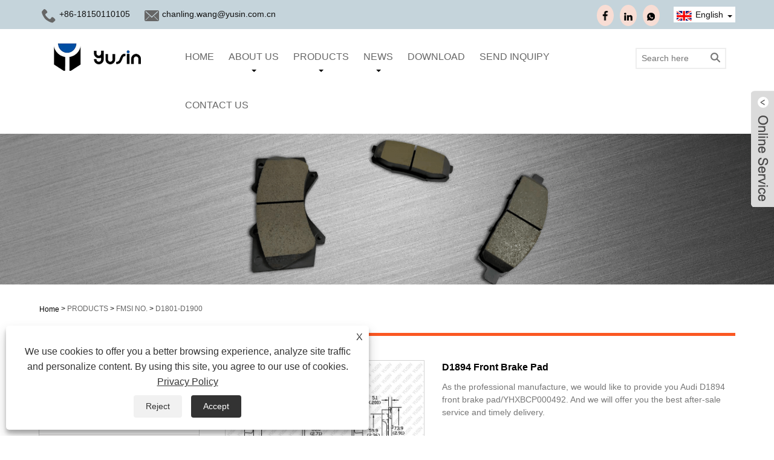

--- FILE ---
content_type: text/html; charset=utf-8
request_url: https://www.yhxbrake.com/d1894-front-brake-pad.html
body_size: 13508
content:

<!DOCTYPE HTML>
<html lang="en">
    <head>
        <meta charset="utf-8" />
        
<title>China Durable D1894 Front Brake Pad Manufacturers and Suppliers - Yusin</title>
<meta name="keywords" content="D1894 Front Brake Pad, China, Low price, Durable, Classy, Manufacturers, Suppliers, Factory, Quotation" />
<meta name="description" content="D1894 Front Brake Pad is produced by Yusin, we are one of leading D1894 Front Brake Pad manufacturers and suppliers in China. Our company has more than 30 years of rich experience in the production of automotive brake system, and has its own factory. Besides, our products are the durable and the quality is classy. If you want low price, we will send you quotation." />
<link rel="shortcut icon" href="/upload/6627/20220505091839573475.png" type="image/x-icon" />
<!-- Global site tag (gtag.js) - Google Analytics -->
<script async src="https://www.googletagmanager.com/gtag/js?id=G-6NJ6HQHRFP"></script>
<script>
  window.dataLayer = window.dataLayer || [];
  function gtag(){dataLayer.push(arguments);}
  gtag('js', new Date());

  gtag('config', 'G-6NJ6HQHRFP');
</script>
<link rel="dns-prefetch" href="https://style.trade-cloud.com.cn" />
<link rel="dns-prefetch" href="https://i.trade-cloud.com.cn" />
        <meta name="viewport" content="width=device-width, minimum-scale=0.25, maximum-scale=1.6, initial-scale=1.0" />
        <meta name="apple-mobile-web-app-capable" content="yes" />
        <meta name="twitter:card" content="summary_large_image" />
        <meta name="twitter:title" content="China Durable D1894 Front Brake Pad Manufacturers and Suppliers - Yusin" />
        <meta name="twitter:description" content="D1894 Front Brake Pad is produced by Yusin, we are one of leading D1894 Front Brake Pad manufacturers and suppliers in China. Our company has more than 30 years of rich experience in the production of automotive brake system, and has its own factory. Besides, our products are the durable and the quality is classy. If you want low price, we will send you quotation." />
        <meta name="twitter:image" content="https://www.yhxbrake.com/upload/6627/d1894-front-brake-pad_990808.png" />
        <meta property="og:type" content="product" />
        <meta property="og:site_name" content="Xiamen Yonghuang Xing Friction Material Co., Ltd.">
        <meta property="og:url" content="https://www.yhxbrake.com/d1894-front-brake-pad.html" />
        <meta property="og:image" content="https://www.yhxbrake.com/upload/6627/d1894-front-brake-pad_990808.png" />
        <meta property="og:title" content="China Durable D1894 Front Brake Pad Manufacturers and Suppliers - Yusin" />
        <meta property="og:description" content="D1894 Front Brake Pad is produced by Yusin, we are one of leading D1894 Front Brake Pad manufacturers and suppliers in China. Our company has more than 30 years of rich experience in the production of automotive brake system, and has its own factory. Besides, our products are the durable and the quality is classy. If you want low price, we will send you quotation." />
        <link href="https://www.yhxbrake.com/d1894-front-brake-pad.html" rel="canonical" />
        <link rel="stylesheet" href="https://style.trade-cloud.com.cn/Template/01/css/global.css" type="text/css" media="all" />
        <link rel="stylesheet" href="https://style.trade-cloud.com.cn/Template/01/css/product_list.css" type="text/css" media="all" />
        <link rel="stylesheet" href="https://style.trade-cloud.com.cn/Template/01/css/blockcategories.css" type="text/css" media="all" />
        <link rel="stylesheet" href="https://style.trade-cloud.com.cn/Template/01/css/category.css" type="text/css" media="all" />
        <link rel="stylesheet" href="https://style.trade-cloud.com.cn/css/jm.css?b=455" type="text/css" media="all" />
        <link href="https://style.trade-cloud.com.cn/css/Z-main.css" rel="stylesheet">
        <link href="https://style.trade-cloud.com.cn/css/Z-style.css" rel="stylesheet">
        <link href="https://style.trade-cloud.com.cn/css/Z-theme.css" rel="stylesheet">
        
        <script type="application/ld+json">[
  {
    "@context": "https://schema.org/",
    "@type": "BreadcrumbList",
    "ItemListElement": [
      {
        "@type": "ListItem",
        "Name": "Home",
        "Position": 1,
        "Item": "https://www.yhxbrake.com/"
      },
      {
        "@type": "ListItem",
        "Name": "PRODUCTS",
        "Position": 2,
        "Item": "https://www.yhxbrake.com/products.html"
      },
      {
        "@type": "ListItem",
        "Name": "FMSI NO.",
        "Position": 3,
        "Item": "https://www.yhxbrake.com/fmsi-no-"
      },
      {
        "@type": "ListItem",
        "Name": "D1801-D1900",
        "Position": 4,
        "Item": "https://www.yhxbrake.com/d1801-d1900"
      },
      {
        "@type": "ListItem",
        "Name": "D1894 Front Brake Pad",
        "Position": 5,
        "Item": "https://www.yhxbrake.com/d1894-front-brake-pad.html"
      }
    ]
  },
  {
    "@context": "http://schema.org",
    "@type": "Product",
    "@id": "https://www.yhxbrake.com/d1894-front-brake-pad.html",
    "Name": "D1894 Front Brake Pad",
    "Image": [
      "https://www.yhxbrake.com/upload/6627/--1----min_1671153.png",
      "https://www.yhxbrake.com/upload/6627/--2_2293829.png",
      "https://www.yhxbrake.com/upload/6627/--3_3466953.png"
    ],
    "Description": "D1894 Front Brake Pad is produced by Yusin, we are one of leading D1894 Front Brake Pad manufacturers and suppliers in China. Our company has more than 30 years of rich experience in the production of automotive brake system, and has its own factory. Besides, our products are the durable and the quality is classy. If you want low price, we will send you quotation.",
    "Offers": {
      "@type": "AggregateOffer",
      "OfferCount": 1,
      "PriceCurrency": "USD",
      "LowPrice": 0.0,
      "HighPrice": 0.0,
      "Price": 0.0
    }
  }
]</script>
        <link rel="alternate" hreflang="en"  href="https://www.yhxbrake.com/d1894-front-brake-pad.html"/>
<link rel="alternate" hreflang="x-default" href="https://www.yhxbrake.com/d1894-front-brake-pad.html"/>

        
<link href="https://style.trade-cloud.com.cn/Template/01/css/style.css" rel="stylesheet">
<link href="https://style.trade-cloud.com.cn/Template/01/css/mobile.css" rel="stylesheet" media="screen and (max-width:768px)">
<script src="https://style.trade-cloud.com.cn/Template/01/js/jquery.min.js"></script>
<script src="https://style.trade-cloud.com.cn/Template/01/js/owl.carousel.js"></script>
    </head>
    <body>
        
<header class="head-wrapper">
    <nav class="topbar">
        <section class="layout">
            <div class="head-contact">
                <div class="head-phone"><span data-txt="Phone"><b><a href="tel://+86-18150110105">+86-18150110105</a></b></span><a href="tel://+86-18150110105"></a></div>
                <div class="head-email"><span data-txt="Email"><b><a href="https://www.yhxbrake.com/message.html">chanling.wang@yusin.com.cn</a></b></span><a href="https://www.yhxbrake.com/message.html"></a></div>
            </div>
            <div class="language">
                <div class="language-info">
                    <div class="language-title">
                        <div class="language-flag"><a title="English" href="javascript:;"> <b class="country-flag"><img src="/upload/en.gif" alt="English" /></b> <span>English</span> </a></div>
                        <b class="language-ico"></b>
                    </div>
                    <div class="language-cont">
                        <ul>
                            <li class="language-flag"> <a title="English" href="https://www.yhxbrake.com"> <b class="country-flag"><img src="/upload/en.gif" alt="English" /></b> <span>English</span> </a> </li>
                        </ul>
                    </div>
                </div>
            </div>
            <div class="transall"></div>
            <ul class="head-social">
                <li><a href="https://www.facebook.com/YHX-106898458746809" rel="nofollow" target="_blank"><img src="https://i.trade-cloud.com.cn/Template/01/images/so02.png" alt="Facebook"></a></li><li><a href="https://www.linkedin.com/company/82802877/admin/" rel="nofollow" target="_blank"><img src="https://i.trade-cloud.com.cn/Template/01/images/so04.png" alt="LinkedIn"></a></li><li><a href="https://api.whatsapp.com/send?phone=8618150110105&text=Hello" rel="nofollow" target="_blank"><img src="https://i.trade-cloud.com.cn/Template/01/images/so06.png" alt="WhatsApp"></a></li>
            </ul>
        </section>
    </nav>
    <section class="header">
        <section class="layout">
            <div class="logo"><a href="https://www.yhxbrake.com"><img src="/upload/6627/20220513093349373837.png" alt="Xiamen Yonghuang Xing Friction Material Co., Ltd."></a></div>
            <nav class="nav-bar">
                <section class="nav-wrap">
                    <ul class="nav">
                        <li><a href="https://www.yhxbrake.com/" title="HOME">HOME</a></li><li><a href="https://www.yhxbrake.com/about.html" title="ABOUT US">ABOUT US</a><ul><li><a title="About Us" href="https://www.yhxbrake.com/about.html">About Us</a></li><li><a title="Factory and Workshop" href="https://www.yhxbrake.com/about-326716.html">Factory and Workshop</a></li><li><a title="Production Process" href="https://www.yhxbrake.com/about-326717.html">Production Process</a></li><li><a title="Production and Inspection Equipment" href="https://www.yhxbrake.com/about-326718.html">Production and Inspection Equipment</a></li><li><a title="Our Advantage" href="https://www.yhxbrake.com/about-326771.html">Our Advantage</a></li><li><a title="Our History" href="https://www.yhxbrake.com/about-326772.html">Our History</a></li><li><a title="Certificate" href="https://www.yhxbrake.com/about-329680.html">Certificate</a></li></ul></li><li><a href="https://www.yhxbrake.com/products.html" title="PRODUCTS">PRODUCTS</a><ul><li><a title="Brake Pad" href="https://www.yhxbrake.com/brake-pad">Brake Pad</a><ul><li><a title="Brake Pad for Toyota" href="https://www.yhxbrake.com/brake-pad-for-toyota">Brake Pad for Toyota</a></li><li><a title="Brake pad for Volvo" href="https://www.yhxbrake.com/brake-pad-for-volvo">Brake pad for Volvo</a></li><li><a title="Brake pad for Buick" href="https://www.yhxbrake.com/brake-pad-for-buick">Brake pad for Buick</a></li><li><a title="Brake pad for Ford" href="https://www.yhxbrake.com/brake-pad-for-ford">Brake pad for Ford</a></li><li><a title="Brake pad for Honda" href="https://www.yhxbrake.com/brake-pad-for-honda">Brake pad for Honda</a></li><li><a title="Brake pad for CHANGAN" href="https://www.yhxbrake.com/brake-pad-for-changan">Brake pad for CHANGAN</a></li><li><a title="Brake pad for Mitsubishi" href="https://www.yhxbrake.com/brake-pad-for-mitsubishi">Brake pad for Mitsubishi</a></li><li><a title="Brake pad for Chery" href="https://www.yhxbrake.com/brake-pad-for-chery">Brake pad for Chery</a></li><li><a title="Brake pad for GWM" href="https://www.yhxbrake.com/brake-pad-haval-h6">Brake pad for GWM</a></li><li><a title="Brake pad for PEUGEOT" href="https://www.yhxbrake.com/brake-pad-for-peugeot">Brake pad for PEUGEOT</a></li><li><a title="Brake pad for CHANG FENG" href="https://www.yhxbrake.com/brake-pad-for-chang-feng">Brake pad for CHANG FENG</a></li><li><a title="Brake pad for Dongnan" href="https://www.yhxbrake.com/brake-pad-for-dongnan">Brake pad for Dongnan</a></li><li><a title="Brake pad for Haima" href="https://www.yhxbrake.com/brake-pad-for-haima">Brake pad for Haima</a></li><li><a title="Brake pad for Subaru" href="https://www.yhxbrake.com/brake-pad-for-subaru">Brake pad for Subaru</a></li><li><a title="Brake pad for Suzuki" href="https://www.yhxbrake.com/brake-pad-for-suzuki">Brake pad for Suzuki</a></li><li><a title="Brake pad for Nissan" href="https://www.yhxbrake.com/brake-pad-for-nissan">Brake pad for Nissan</a></li><li><a title="Brake pad for Infiniti" href="https://www.yhxbrake.com/brake-pad-for-infiniti">Brake pad for Infiniti</a></li><li><a title="Brake pad for Renault" href="https://www.yhxbrake.com/brake-pad-for-renault">Brake pad for Renault</a></li><li><a title="Brake pad for Dongfeng" href="https://www.yhxbrake.com/brake-pad-for-dongfeng">Brake pad for Dongfeng</a></li><li><a title="Brake pad for Lexus" href="https://www.yhxbrake.com/brake-pad-for-lexus">Brake pad for Lexus</a></li><li><a title="Brake pad for BYD" href="https://www.yhxbrake.com/brake-pad-for-byd">Brake pad for BYD</a></li><li><a title="Brake pad for Alfa" href="https://www.yhxbrake.com/brake-pad-for-alfa">Brake pad for Alfa</a></li><li><a title="Brake pad for Citroen" href="https://www.yhxbrake.com/brake-pad-for-citroen">Brake pad for Citroen</a></li><li><a title="Brake pad for Kia" href="https://www.yhxbrake.com/brake-pad-for-kia">Brake pad for Kia</a></li><li><a title="Brake pad for Mazda" href="https://www.yhxbrake.com/brake-pad-for-mazda">Brake pad for Mazda</a></li><li><a title="Brake pad for FAW" href="https://www.yhxbrake.com/brake-pad-for-faw">Brake pad for FAW</a></li><li><a title="Brake pad for Landwind" href="https://www.yhxbrake.com/brake-pad-for-landwind">Brake pad for Landwind</a></li><li><a title="Brake pad for Isuzu" href="https://www.yhxbrake.com/brake-pad-for-isuzu">Brake pad for Isuzu</a></li><li><a title="Brake pad for Geely" href="https://www.yhxbrake.com/brake-pad-for-geely">Brake pad for Geely</a></li><li><a title="Brake pad for JAGUAR" href="https://www.yhxbrake.com/brake-pad-for-jaguar">Brake pad for JAGUAR</a></li><li><a title="Brake pad for Land Rover" href="https://www.yhxbrake.com/brake-pad-for-land-rover">Brake pad for Land Rover</a></li><li><a title="Brake pad for Volkswagen" href="https://www.yhxbrake.com/brake-pad-for-volkswagen">Brake pad for Volkswagen</a></li><li><a title="Brake pad for Audi" href="https://www.yhxbrake.com/brake-pad-for-audi">Brake pad for Audi</a></li><li><a title="Brake pad for Jeep" href="https://www.yhxbrake.com/brake-pad-for-jeep">Brake pad for Jeep</a></li><li><a title="Brake pad for SKODA" href="https://www.yhxbrake.com/brake-pad-for-skoda">Brake pad for SKODA</a></li><li><a title="Brake pad for Seat" href="https://www.yhxbrake.com/brake-pad-for-seat">Brake pad for Seat</a></li><li><a title="Brake pad for Chevrolet" href="https://www.yhxbrake.com/brake-pad-for-chevrolet">Brake pad for Chevrolet</a></li><li><a title="Brake pad for Mercedes Benz" href="https://www.yhxbrake.com/brake-pad-for-mercedes-benz">Brake pad for Mercedes Benz</a></li><li><a title="Brake pad for Porsche" href="https://www.yhxbrake.com/brake-pad-for-porsche">Brake pad for Porsche</a></li><li><a title="Brake pad for Cadillac" href="https://www.yhxbrake.com/brake-pad-for-cadillac">Brake pad for Cadillac</a></li><li><a title="Brake pad for Dodge" href="https://www.yhxbrake.com/brake-pad-for-dodge">Brake pad for Dodge</a></li><li><a title="Brake pad for Tesla" href="https://www.yhxbrake.com/brake-pad-for-tesla">Brake pad for Tesla</a></li><li><a title="Brake pad for Opel" href="https://www.yhxbrake.com/brake-pad-for-opel">Brake pad for Opel</a></li><li><a title="Brake pad for lada" href="https://www.yhxbrake.com/brake-pad-for-lada">Brake pad for lada</a></li><li><a title="Brake pad for Hyundai" href="https://www.yhxbrake.com/brake-pad-for-hyundai">Brake pad for Hyundai</a></li><li><a title="Brake pad for Roewe" href="https://www.yhxbrake.com/brake-pad-for-roewe">Brake pad for Roewe</a></li><li><a title="Brake pad for Fiat" href="https://www.yhxbrake.com/brake-pad-for-fiat">Brake pad for Fiat</a></li><li><a title="Brake pad for BMW" href="https://www.yhxbrake.com/brake-pad-for-bmw">Brake pad for BMW</a></li><li><a title="Brake pad for JAC" href="https://www.yhxbrake.com/brake-pad-for-jac">Brake pad for JAC</a></li><li><a title="Brake pad for Lincoln" href="https://www.yhxbrake.com/brake-pad-for-lincoln">Brake pad for Lincoln</a></li><li><a title="Brake pad for Chrysler" href="https://www.yhxbrake.com/brake-pad-for-chrysler">Brake pad for Chrysler</a></li><li><a title="Brake pad for SAAB" href="https://www.yhxbrake.com/brake-pad-for-saab">Brake pad for SAAB</a></li><li><a title="Brake pad for MG" href="https://www.yhxbrake.com/brake-pad-for-mg">Brake pad for MG</a></li><li><a title="Brake pad for PONTIAC" href="https://www.yhxbrake.com/brake-pad-for-pontiac">Brake pad for PONTIAC</a></li><li><a title="Brake pad for LUXGEN" href="https://www.yhxbrake.com/brake-pad-for-luxgen">Brake pad for LUXGEN</a></li><li><a title="Brake pad for Trumpchi" href="https://www.yhxbrake.com/brake-pad-for-trumpchi">Brake pad for Trumpchi</a></li><li><a title="Brake pad for SAIC" href="https://www.yhxbrake.com/brake-pad-for-saic">Brake pad for SAIC</a></li><li><a title="Brake Pad for Baojun" href="https://www.yhxbrake.com/brake-pad-for-baojun">Brake Pad for Baojun</a></li></ul></li><li><a title="FMSI NO." href="https://www.yhxbrake.com/fmsi-no-">FMSI NO.</a><ul><li><a title="D201-D300" href="https://www.yhxbrake.com/d201-d300">D201-D300</a></li><li><a title="D301-D400" href="https://www.yhxbrake.com/d301-d400">D301-D400</a></li><li><a title="D401-D500" href="https://www.yhxbrake.com/d401-d500">D401-D500</a></li><li><a title="D1001-D1100" href="https://www.yhxbrake.com/d1001-d1100">D1001-D1100</a></li><li><a title="D1101-D1200" href="https://www.yhxbrake.com/d1101-d1200">D1101-D1200</a></li><li><a title="D1201-D1300" href="https://www.yhxbrake.com/d1201-d1300">D1201-D1300</a></li><li><a title="D1301-D1400" href="https://www.yhxbrake.com/d1301-d1400">D1301-D1400</a></li><li><a title="D1401-D1500" href="https://www.yhxbrake.com/d1401-d1500">D1401-D1500</a></li><li><a title="D1501-D1600" href="https://www.yhxbrake.com/d1501-d1600">D1501-D1600</a></li><li><a title="D1601-D1700" href="https://www.yhxbrake.com/d1601-d1700">D1601-D1700</a></li><li><a title="D1701-D1800" href="https://www.yhxbrake.com/d1701-d1800">D1701-D1800</a></li><li><a title="D1801-D1900" href="https://www.yhxbrake.com/d1801-d1900">D1801-D1900</a></li><li><a title="D1901-D2000" href="https://www.yhxbrake.com/d1901-d2000">D1901-D2000</a></li><li><a title="D2001-D2100" href="https://www.yhxbrake.com/d2001-d2100">D2001-D2100</a></li><li><a title="D501-D600" href="https://www.yhxbrake.com/d501-d600">D501-D600</a></li><li><a title="D601-D700" href="https://www.yhxbrake.com/d601-d700">D601-D700</a></li><li><a title="D701-D800" href="https://www.yhxbrake.com/d701-d800">D701-D800</a></li><li><a title="D801-D900" href="https://www.yhxbrake.com/d801-d900">D801-D900</a></li><li><a title="D901-D1000" href="https://www.yhxbrake.com/d901-d1000">D901-D1000</a></li><li><a title="D2101-D2200" href="https://www.yhxbrake.com/d2101-d2200">D2101-D2200</a></li><li><a title="D2201-D2300" href="https://www.yhxbrake.com/d2201-d2300">D2201-D2300</a></li><li><a title="D2301-D2400" href="https://www.yhxbrake.com/d2301-d2400">D2301-D2400</a></li><li><a title="D3101-D3200" href="https://www.yhxbrake.com/d3101-d3200">D3101-D3200</a></li><li><a title="D0001-D0100" href="https://www.yhxbrake.com/d0001-d0100">D0001-D0100</a></li><li><a title="D101-D200" href="https://www.yhxbrake.com/d101-d200">D101-D200</a></li><li><a title="D6301-D6400" href="https://www.yhxbrake.com/d6301-d6400">D6301-D6400</a></li><li><a title="GDB2101-GDB2200" href="https://www.yhxbrake.com/gdb2101-gdb2200">GDB2101-GDB2200</a></li><li><a title="GDB3301-GDB3400" href="https://www.yhxbrake.com/gdb3301-gdb3400">GDB3301-GDB3400</a></li><li><a title="GDB7001-GDB7100" href="https://www.yhxbrake.com/gdb7001-gdb7100">GDB7001-GDB7100</a></li><li><a title="GDB7101-GDB7200" href="https://www.yhxbrake.com/gdb7101-gdb7200">GDB7101-GDB7200</a></li><li><a title="GDB7201-GDB7300" href="https://www.yhxbrake.com/gdb7201-gdb7300">GDB7201-GDB7300</a></li><li><a title="FDB1901-FDB2000" href="https://www.yhxbrake.com/fdb1901-fdb2000">FDB1901-FDB2000</a></li><li><a title="GDB7901-GDB8000" href="https://www.yhxbrake.com/gdb7901-gdb8000">GDB7901-GDB8000</a></li><li><a title="GDB1701-GDB1800" href="https://www.yhxbrake.com/gdb1701-gdb1800">GDB1701-GDB1800</a></li><li><a title="GDB3601-GDB3700" href="https://www.yhxbrake.com/gdb3601-gdb3700">GDB3601-GDB3700</a></li><li><a title="GDB7801-GDB7900" href="https://www.yhxbrake.com/gdb7801-gdb7900">GDB7801-GDB7900</a></li><li><a title="GDB8201-GDB8300" href="https://www.yhxbrake.com/gdb8201-gdb8300">GDB8201-GDB8300</a></li><li><a title="FDB4101-FDB4200" href="https://www.yhxbrake.com/fdb4101-fdb4200">FDB4101-FDB4200</a></li><li><a title="D9001-D10000" href="https://www.yhxbrake.com/d9001-d10000">D9001-D10000</a></li><li><a title="D2201-D2200" href="https://www.yhxbrake.com/d2201-d2200">D2201-D2200</a></li></ul></li><li><a title="YHXBCP000001-YHXBCP000100" href="https://www.yhxbrake.com/yhxbcp000001-yhxbcp000100">YHXBCP000001-YHXBCP000100</a><ul><li><a title="YHXBCP000001-YHXBCP000010" href="https://www.yhxbrake.com/yhxbcp000001-yhxbcp000010">YHXBCP000001-YHXBCP000010</a></li><li><a title="YHXBCP000011-YHXBCP000020" href="https://www.yhxbrake.com/yhxbcp000011-yhxbcp000020">YHXBCP000011-YHXBCP000020</a></li><li><a title="YHXBCP000021-YHXBCP000030" href="https://www.yhxbrake.com/yhxbcp000021-yhxbcp000030">YHXBCP000021-YHXBCP000030</a></li><li><a title="YHXBCP000031-YHXBCP000040" href="https://www.yhxbrake.com/yhxbcp000031-yhxbcp000040">YHXBCP000031-YHXBCP000040</a></li><li><a title="YHXBCP000041-YHXBCP000050" href="https://www.yhxbrake.com/yhxbcp000041-yhxbcp000050">YHXBCP000041-YHXBCP000050</a></li><li><a title="YHXBCP000051-YHXBCP000060" href="https://www.yhxbrake.com/yhxbcp000051-yhxbcp000060">YHXBCP000051-YHXBCP000060</a></li><li><a title="YHXBCP000061-YHXBCP000070" href="https://www.yhxbrake.com/yhxbcp000061-yhxbcp000070">YHXBCP000061-YHXBCP000070</a></li><li><a title="YHXBCP000071-YHXBCP000080" href="https://www.yhxbrake.com/yhxbcp000071-yhxbcp000080">YHXBCP000071-YHXBCP000080</a></li><li><a title="YHXBCP000081-YHXBCP000090" href="https://www.yhxbrake.com/yhxbcp000081-yhxbcp000090">YHXBCP000081-YHXBCP000090</a></li><li><a title="YHXBCP000091-YHXBCP0000100" href="https://www.yhxbrake.com/yhxbcp000091-yhxbcp0000100">YHXBCP000091-YHXBCP0000100</a></li></ul></li><li><a title="YHXBCP000101-YHXBCP000200" href="https://www.yhxbrake.com/yhxbcp000101-yhxbcp000200">YHXBCP000101-YHXBCP000200</a><ul><li><a title="YHXBCP000191-YHXBCP000200" href="https://www.yhxbrake.com/yhxbcp000191-yhxbcp000200">YHXBCP000191-YHXBCP000200</a></li><li><a title="YHXBCP000151-YHXBCP000160" href="https://www.yhxbrake.com/yhxbcp000151-yhxbcp000160">YHXBCP000151-YHXBCP000160</a></li></ul></li><li><a title="YHXBCP000301-YHXBCP000400" href="https://www.yhxbrake.com/yhxbcp000301-yhxbcp000400">YHXBCP000301-YHXBCP000400</a><ul><li><a title="YHXBCP000381-YHXBCP000390" href="https://www.yhxbrake.com/yhxbcp000381-yhxbcp000390">YHXBCP000381-YHXBCP000390</a></li><li><a title="YHXBCP000391-YHXBCP000400" href="https://www.yhxbrake.com/yhxbcp000391-yhxbcp000400">YHXBCP000391-YHXBCP000400</a></li></ul></li><li><a title="YHXBCP000401-YHXBCP000500" href="https://www.yhxbrake.com/yhxbcp000401-yhxbcp000500">YHXBCP000401-YHXBCP000500</a><ul><li><a title="YHXBCP000401-YHXBCP000410" href="https://www.yhxbrake.com/yhxbcp000401-yhxbcp000410">YHXBCP000401-YHXBCP000410</a></li><li><a title="YHXBCP000411-YHXBCP000420" href="https://www.yhxbrake.com/yhxbcp000411-yhxbcp000420">YHXBCP000411-YHXBCP000420</a></li><li><a title="YHXBCP000421-YHXBCP000430" href="https://www.yhxbrake.com/yhxbcp000421-yhxbcp000430">YHXBCP000421-YHXBCP000430</a></li><li><a title="YHXBCP000431-YHXBCP000440" href="https://www.yhxbrake.com/yhxbcp000431-yhxbcp000440">YHXBCP000431-YHXBCP000440</a></li><li><a title="YHXBCP000441-YHXBCP000450" href="https://www.yhxbrake.com/yhxbcp000441-yhxbcp000450">YHXBCP000441-YHXBCP000450</a></li><li><a title="YHXBCP000451-YHXBCP000460" href="https://www.yhxbrake.com/yhxbcp000451-yhxbcp000460">YHXBCP000451-YHXBCP000460</a></li><li><a title="YHXBCP000461-YHXBCP000470" href="https://www.yhxbrake.com/yhxbcp000461-yhxbcp000470">YHXBCP000461-YHXBCP000470</a></li><li><a title="YHXBCP000471-YHXBCP000480" href="https://www.yhxbrake.com/yhxbcp000471-yhxbcp000480">YHXBCP000471-YHXBCP000480</a></li></ul></li><li><a title="TRW NO." href="https://www.yhxbrake.com/trw-no-">TRW NO.</a><ul><li><a title="GDB7201-GDB7300（TRW）" href="https://www.yhxbrake.com/gdb7201-gdb7300-trw-">GDB7201-GDB7300（TRW）</a></li><li><a title="GDB1701-GDB1800（TRW）" href="https://www.yhxbrake.com/gdb1701-gdb1800-trw-">GDB1701-GDB1800（TRW）</a></li><li><a title="GDB3101-GDB3200(TRW)" href="https://www.yhxbrake.com/gdb3101-gdb3200-trw-">GDB3101-GDB3200(TRW)</a></li><li><a title="GDB3301-GDB3400(TRW)" href="https://www.yhxbrake.com/gdb3301-gdb3400-trw-">GDB3301-GDB3400(TRW)</a></li><li><a title="GDB1101-GDB1200(TRW)" href="https://www.yhxbrake.com/gdb1101-gdb1200-trw-">GDB1101-GDB1200(TRW)</a></li><li><a title="GDB801-GDB900(TRW)" href="https://www.yhxbrake.com/gdb801-gdb900">GDB801-GDB900(TRW)</a></li><li><a title="GDB7701-GDB7800(TRW)" href="https://www.yhxbrake.com/gdb7701-gdb7800-trw-">GDB7701-GDB7800(TRW)</a></li><li><a title="GDB401-GDB500(TRW)" href="https://www.yhxbrake.com/gdb401-gdb500-trw-">GDB401-GDB500(TRW)</a></li><li><a title="GDB7601-GDB7700(TRW)" href="https://www.yhxbrake.com/gdb7601-gdb7700">GDB7601-GDB7700(TRW)</a></li><li><a title="GDB3001-GDB3100(TRW)" href="https://www.yhxbrake.com/gdb3001-gdb3100-trw-">GDB3001-GDB3100(TRW)</a></li><li><a title="GDB3201-GDB3300(TRW)" href="https://www.yhxbrake.com/gdb3201-gdb3300-trw-">GDB3201-GDB3300(TRW)</a></li><li><a title="GDB3401-GDB3500（TRW）" href="https://www.yhxbrake.com/gdb3401-gdb3500">GDB3401-GDB3500（TRW）</a></li><li><a title="GDB3501-GDB3600（TRW)" href="https://www.yhxbrake.com/gdb3501-gdb3600">GDB3501-GDB3600（TRW)</a></li><li><a title="GDB7901-GDB8000(TRW)" href="https://www.yhxbrake.com/gdb7901-gdb8000-trw-">GDB7901-GDB8000(TRW)</a></li><li><a title="GDB1201-GDB1300(TRW）" href="https://www.yhxbrake.com/gdb1201-gdb1300-trw-">GDB1201-GDB1300(TRW）</a></li><li><a title="GDB4001-GDB4100(TRW)" href="https://www.yhxbrake.com/gdb4001-gdb4100-trw-">GDB4001-GDB4100(TRW)</a></li><li><a title="GDB7101-GDB7200(TRW)" href="https://www.yhxbrake.com/gdb7101-gdb7200-trw-">GDB7101-GDB7200(TRW)</a></li><li><a title="GDB1301-GDB1400(TRW)" href="https://www.yhxbrake.com/gdb1301-gdb1400-trw-">GDB1301-GDB1400(TRW)</a></li><li><a title="GDB7001-GDB7100(TRW)" href="https://www.yhxbrake.com/gdb7001-gdb7100-trw-">GDB7001-GDB7100(TRW)</a></li><li><a title="GDB1001-GDB1100(TRW)" href="https://www.yhxbrake.com/gdb1001-gdb1100-trw-">GDB1001-GDB1100(TRW)</a></li><li><a title="GDB3601-GDB3700(TRW)" href="https://www.yhxbrake.com/gdb3601-gdb3700-trw-">GDB3601-GDB3700(TRW)</a></li><li><a title="GDB701-GDB800(TRW)" href="https://www.yhxbrake.com/gdb701-gdb800-trw-">GDB701-GDB800(TRW)</a></li><li><a title="GDB1501-GDB1600(TRW)" href="https://www.yhxbrake.com/gdb1501-gdb1600-trw-">GDB1501-GDB1600(TRW)</a></li><li><a title="GDB1601-GDB1700(TRW)" href="https://www.yhxbrake.com/gdb1601-gdb1700-trw-">GDB1601-GDB1700(TRW)</a></li><li><a title="GDB1401-GDB1500(TRW)" href="https://www.yhxbrake.com/gdb1401-gdb1500-trw-">GDB1401-GDB1500(TRW)</a></li><li><a title="GDB1901-GDB2000(TRW)" href="https://www.yhxbrake.com/gdb1901-gdb2000-trw-">GDB1901-GDB2000(TRW)</a></li><li><a title="GDB7801-GDB7900(TRW)" href="https://www.yhxbrake.com/gdb7801-gdb7900-trw-">GDB7801-GDB7900(TRW)</a></li><li><a title="GDB2001-GDB2100(TRW)" href="https://www.yhxbrake.com/gdb2001-gdb2100-trw-">GDB2001-GDB2100(TRW)</a></li><li><a title="GDB8001-GDB8100(TRW)" href="https://www.yhxbrake.com/gdb8001-gdb8100-trw-">GDB8001-GDB8100(TRW)</a></li><li><a title="GDB1801-GDB1900(TRW)" href="https://www.yhxbrake.com/gdb1801-gdb1900-trw-">GDB1801-GDB1900(TRW)</a></li><li><a title="GDB7501-GDB7600(TRW)" href="https://www.yhxbrake.com/gdb7501-gdb7600-trw-">GDB7501-GDB7600(TRW)</a></li><li><a title="GDB2101-GDB2200(TRW)" href="https://www.yhxbrake.com/gdb2101-gdb2200-trw-">GDB2101-GDB2200(TRW)</a></li><li><a title="GDB4601-GDB4700(TRW)" href="https://www.yhxbrake.com/gdb4601-gdb4700-trw-">GDB4601-GDB4700(TRW)</a></li><li><a title="GDB901-GDB1000(TRW)" href="https://www.yhxbrake.com/gdb901-gdb1000-trw-">GDB901-GDB1000(TRW)</a></li><li><a title="GDB301-GDB400（TRW)" href="https://www.yhxbrake.com/gdb301-gdb400-trw-">GDB301-GDB400（TRW)</a></li><li><a title="GDB8101-GDB8200(TRW)" href="https://www.yhxbrake.com/gdb8101-gdb8200-trw-">GDB8101-GDB8200(TRW)</a></li><li><a title="GDB4101-GDB4200(TRW)" href="https://www.yhxbrake.com/gdb4101-gdb4200-trw-">GDB4101-GDB4200(TRW)</a></li><li><a title="GDB3801-GDB3900(TRW)" href="https://www.yhxbrake.com/gdb3801-gdb3900-trw-">GDB3801-GDB3900(TRW)</a></li><li><a title="GDB2201-GDB2300(TRW)" href="https://www.yhxbrake.com/gdb2201-gdb2300-trw-">GDB2201-GDB2300(TRW)</a></li><li><a title="GDB4401-GDB4500(TRW)" href="https://www.yhxbrake.com/gdb4401-gdb4500-trw-">GDB4401-GDB4500(TRW)</a></li></ul></li><li><a title="Brake Pad for Car" href="https://www.yhxbrake.com/brake-pad-for-car">Brake Pad for Car</a><ul><li><a title="Wiesmann Rear Brake Pad" href="https://www.yhxbrake.com/wiesmann-rear-brake-pad">Wiesmann Rear Brake Pad</a></li></ul></li></ul></li><li><a href="https://www.yhxbrake.com/news.html" title="NEWS">NEWS</a><ul><li><a title="FAQ" href="https://www.yhxbrake.com/news-77934.html">FAQ</a></li><li><a title="Industry News" href="https://www.yhxbrake.com/news-82826.html">Industry News</a></li><li><a title="Company News" href="https://www.yhxbrake.com/news-87245.html">Company News</a></li></ul></li><li><a href="https://www.yhxbrake.com/download.html" title="DOWNLOAD">DOWNLOAD</a></li><li><a href="https://www.yhxbrake.com/message.html" title="SEND INQUIPY">SEND INQUIPY</a></li><li><a href="https://www.yhxbrake.com/contact.html" title="CONTACT US">CONTACT US</a></li>
                    </ul>
                </section>
                <section class="head-search-wrap">
                    <b class="head-search-ico"></b>
                    <section class="head-search-bg">
                        <div class="head-search">
                            <form name="search" id="search" method="get" action="/products.html">
    <input id="txtsearch" name="keyword" class="search-ipt" type="text" placeholder="Search here" required />
    <input class="search-btn" type="submit" value="">
</form>
                        </div>
                    </section>
                </section>
            </nav>
        </section>
    </section>
</header>
        <div class="nav-banner page-banner">
            <div class="page-bannertxt">
                
            </div>
            <img src="/upload/6627/20220813110428838960.png" />
        </div>
        <script type="text/javascript" src="https://style.trade-cloud.com.cn/js/global.js"></script>
        <script type="text/javascript" src="https://style.trade-cloud.com.cn/js/treeManagement.js"></script>
        <script type="text/javascript" src="/js/js.js"></script>
        <script src="https://style.trade-cloud.com.cn/js/Z-common1.js"></script>
        <script src="https://style.trade-cloud.com.cn/js/Z-owl.carousel.js"></script>
        <script type="text/javascript" src="https://style.trade-cloud.com.cn/js/cloud-zoom.1.0.3.js"></script>

        <div id="page">
            <div class="columns-container">
                <div id="columns" class="container">
                    <div class="breadcrumb clearfix">
                        <a class="home" href="/"><i class="icon-home">Home</i></a>
                        <span class="navigation-pipe">&gt;</span>
                        <a href="/products.html">PRODUCTS</a> > <a href="/fmsi-no-">FMSI NO.</a>  > <a href="/d1801-d1900">D1801-D1900</a>
                    </div>
                    <div class="row">
                        <div id="top_column" class="center_column col-xs-12 col-sm-12"></div>
                    </div>
                    <div class="row">
                        <div id="left_column" class="column col-xs-12 col-sm-3">
                            
<div id="categories_block_left" class="block">
    <form class="left-search" action="/products.html" method="get" style="">
        <input type="text" class="search-t" name="keyword" id="search-t" placeholder="Search" required="required" />
        <input id="search-b" class="search-b" type="submit" value="" />
    </form>
    <h2 class="title_block">PRODUCTS</h2>
    <div class="block_content">
        <ul class="tree dhtml" style="display: block;">
            <li><h3><a href="/brake-pad">Brake Pad</a></h3><ul><li><a href="/brake-pad-for-toyota">Brake Pad for Toyota</a></li><li><a href="/brake-pad-for-volvo">Brake pad for Volvo</a></li><li><a href="/brake-pad-for-buick">Brake pad for Buick</a></li><li><a href="/brake-pad-for-ford">Brake pad for Ford</a></li><li><a href="/brake-pad-for-honda">Brake pad for Honda</a></li><li><a href="/brake-pad-for-changan">Brake pad for CHANGAN</a></li><li><a href="/brake-pad-for-mitsubishi">Brake pad for Mitsubishi</a></li><li><a href="/brake-pad-for-chery">Brake pad for Chery</a></li><li><a href="/brake-pad-haval-h6">Brake pad for GWM</a></li><li><a href="/brake-pad-for-peugeot">Brake pad for PEUGEOT</a></li><li><a href="/brake-pad-for-chang-feng">Brake pad for CHANG FENG</a></li><li><a href="/brake-pad-for-dongnan">Brake pad for Dongnan</a></li><li><a href="/brake-pad-for-haima">Brake pad for Haima</a></li><li><a href="/brake-pad-for-subaru">Brake pad for Subaru</a></li><li><a href="/brake-pad-for-suzuki">Brake pad for Suzuki</a></li><li><a href="/brake-pad-for-nissan">Brake pad for Nissan</a></li><li><a href="/brake-pad-for-infiniti">Brake pad for Infiniti</a></li><li><a href="/brake-pad-for-renault">Brake pad for Renault</a></li><li><a href="/brake-pad-for-dongfeng">Brake pad for Dongfeng</a></li><li><a href="/brake-pad-for-lexus">Brake pad for Lexus</a></li><li><a href="/brake-pad-for-byd">Brake pad for BYD</a></li><li><a href="/brake-pad-for-alfa">Brake pad for Alfa</a></li><li><a href="/brake-pad-for-citroen">Brake pad for Citroen</a></li><li><a href="/brake-pad-for-kia">Brake pad for Kia</a></li><li><a href="/brake-pad-for-mazda">Brake pad for Mazda</a></li><li><a href="/brake-pad-for-faw">Brake pad for FAW</a></li><li><a href="/brake-pad-for-landwind">Brake pad for Landwind</a></li><li><a href="/brake-pad-for-isuzu">Brake pad for Isuzu</a></li><li><a href="/brake-pad-for-geely">Brake pad for Geely</a></li><li><a href="/brake-pad-for-jaguar">Brake pad for JAGUAR</a></li><li><a href="/brake-pad-for-land-rover">Brake pad for Land Rover</a></li><li><a href="/brake-pad-for-volkswagen">Brake pad for Volkswagen</a></li><li><a href="/brake-pad-for-audi">Brake pad for Audi</a></li><li><a href="/brake-pad-for-jeep">Brake pad for Jeep</a></li><li><a href="/brake-pad-for-skoda">Brake pad for SKODA</a></li><li><a href="/brake-pad-for-seat">Brake pad for Seat</a></li><li><a href="/brake-pad-for-chevrolet">Brake pad for Chevrolet</a></li><li><a href="/brake-pad-for-mercedes-benz">Brake pad for Mercedes Benz</a></li><li><a href="/brake-pad-for-porsche">Brake pad for Porsche</a></li><li><a href="/brake-pad-for-cadillac">Brake pad for Cadillac</a></li><li><a href="/brake-pad-for-dodge">Brake pad for Dodge</a></li><li><a href="/brake-pad-for-tesla">Brake pad for Tesla</a></li><li><a href="/brake-pad-for-opel">Brake pad for Opel</a></li><li><a href="/brake-pad-for-lada">Brake pad for lada</a></li><li><a href="/brake-pad-for-hyundai">Brake pad for Hyundai</a></li><li><a href="/brake-pad-for-roewe">Brake pad for Roewe</a></li><li><a href="/brake-pad-for-fiat">Brake pad for Fiat</a></li><li><a href="/brake-pad-for-bmw">Brake pad for BMW</a></li><li><a href="/brake-pad-for-jac">Brake pad for JAC</a></li><li><a href="/brake-pad-for-lincoln">Brake pad for Lincoln</a></li><li><a href="/brake-pad-for-chrysler">Brake pad for Chrysler</a></li><li><a href="/brake-pad-for-saab">Brake pad for SAAB</a></li><li><a href="/brake-pad-for-mg">Brake pad for MG</a></li><li><a href="/brake-pad-for-pontiac">Brake pad for PONTIAC</a></li><li><a href="/brake-pad-for-luxgen">Brake pad for LUXGEN</a></li><li><a href="/brake-pad-for-trumpchi">Brake pad for Trumpchi</a></li><li><a href="/brake-pad-for-saic">Brake pad for SAIC</a></li><li><a href="/brake-pad-for-baojun">Brake Pad for Baojun</a></li></ul></li><li><h3><a href="/fmsi-no-">FMSI NO.</a></h3><ul><li><a href="/d201-d300">D201-D300</a></li><li><a href="/d301-d400">D301-D400</a></li><li><a href="/d401-d500">D401-D500</a></li><li><a href="/d1001-d1100">D1001-D1100</a></li><li><a href="/d1101-d1200">D1101-D1200</a></li><li><a href="/d1201-d1300">D1201-D1300</a></li><li><a href="/d1301-d1400">D1301-D1400</a></li><li><a href="/d1401-d1500">D1401-D1500</a></li><li><a href="/d1501-d1600">D1501-D1600</a></li><li><a href="/d1601-d1700">D1601-D1700</a></li><li><a href="/d1701-d1800">D1701-D1800</a></li><li><a href="/d1801-d1900">D1801-D1900</a></li><li><a href="/d1901-d2000">D1901-D2000</a></li><li><a href="/d2001-d2100">D2001-D2100</a></li><li><a href="/d501-d600">D501-D600</a></li><li><a href="/d601-d700">D601-D700</a></li><li><a href="/d701-d800">D701-D800</a></li><li><a href="/d801-d900">D801-D900</a></li><li><a href="/d901-d1000">D901-D1000</a></li><li><a href="/d2101-d2200">D2101-D2200</a></li><li><a href="/d2201-d2300">D2201-D2300</a></li><li><a href="/d2301-d2400">D2301-D2400</a></li><li><a href="/d3101-d3200">D3101-D3200</a></li><li><a href="/d0001-d0100">D0001-D0100</a></li><li><a href="/d101-d200">D101-D200</a></li><li><a href="/d6301-d6400">D6301-D6400</a></li><li><a href="/gdb2101-gdb2200">GDB2101-GDB2200</a></li><li><a href="/gdb3301-gdb3400">GDB3301-GDB3400</a></li><li><a href="/gdb7001-gdb7100">GDB7001-GDB7100</a></li><li><a href="/gdb7101-gdb7200">GDB7101-GDB7200</a></li><li><a href="/gdb7201-gdb7300">GDB7201-GDB7300</a></li><li><a href="/fdb1901-fdb2000">FDB1901-FDB2000</a></li><li><a href="/gdb7901-gdb8000">GDB7901-GDB8000</a></li><li><a href="/gdb1701-gdb1800">GDB1701-GDB1800</a></li><li><a href="/gdb3601-gdb3700">GDB3601-GDB3700</a></li><li><a href="/gdb7801-gdb7900">GDB7801-GDB7900</a></li><li><a href="/gdb8201-gdb8300">GDB8201-GDB8300</a></li><li><a href="/fdb4101-fdb4200">FDB4101-FDB4200</a></li><li><a href="/d9001-d10000">D9001-D10000</a></li><li><a href="/d2201-d2200">D2201-D2200</a></li></ul></li><li><h3><a href="/yhxbcp000001-yhxbcp000100">YHXBCP000001-YHXBCP000100</a></h3><ul><li><a href="/yhxbcp000001-yhxbcp000010">YHXBCP000001-YHXBCP000010</a></li><li><a href="/yhxbcp000011-yhxbcp000020">YHXBCP000011-YHXBCP000020</a></li><li><a href="/yhxbcp000021-yhxbcp000030">YHXBCP000021-YHXBCP000030</a></li><li><a href="/yhxbcp000031-yhxbcp000040">YHXBCP000031-YHXBCP000040</a></li><li><a href="/yhxbcp000041-yhxbcp000050">YHXBCP000041-YHXBCP000050</a></li><li><a href="/yhxbcp000051-yhxbcp000060">YHXBCP000051-YHXBCP000060</a></li><li><a href="/yhxbcp000061-yhxbcp000070">YHXBCP000061-YHXBCP000070</a></li><li><a href="/yhxbcp000071-yhxbcp000080">YHXBCP000071-YHXBCP000080</a></li><li><a href="/yhxbcp000081-yhxbcp000090">YHXBCP000081-YHXBCP000090</a></li><li><a href="/yhxbcp000091-yhxbcp0000100">YHXBCP000091-YHXBCP0000100</a></li></ul></li><li><h3><a href="/yhxbcp000101-yhxbcp000200">YHXBCP000101-YHXBCP000200</a></h3><ul><li><a href="/yhxbcp000191-yhxbcp000200">YHXBCP000191-YHXBCP000200</a></li><li><a href="/yhxbcp000151-yhxbcp000160">YHXBCP000151-YHXBCP000160</a></li></ul></li><li><h3><a href="/yhxbcp000301-yhxbcp000400">YHXBCP000301-YHXBCP000400</a></h3><ul><li><a href="/yhxbcp000381-yhxbcp000390">YHXBCP000381-YHXBCP000390</a></li><li><a href="/yhxbcp000391-yhxbcp000400">YHXBCP000391-YHXBCP000400</a></li></ul></li><li><h3><a href="/yhxbcp000401-yhxbcp000500">YHXBCP000401-YHXBCP000500</a></h3><ul><li><a href="/yhxbcp000401-yhxbcp000410">YHXBCP000401-YHXBCP000410</a></li><li><a href="/yhxbcp000411-yhxbcp000420">YHXBCP000411-YHXBCP000420</a></li><li><a href="/yhxbcp000421-yhxbcp000430">YHXBCP000421-YHXBCP000430</a></li><li><a href="/yhxbcp000431-yhxbcp000440">YHXBCP000431-YHXBCP000440</a></li><li><a href="/yhxbcp000441-yhxbcp000450">YHXBCP000441-YHXBCP000450</a></li><li><a href="/yhxbcp000451-yhxbcp000460">YHXBCP000451-YHXBCP000460</a></li><li><a href="/yhxbcp000461-yhxbcp000470">YHXBCP000461-YHXBCP000470</a></li><li><a href="/yhxbcp000471-yhxbcp000480">YHXBCP000471-YHXBCP000480</a></li></ul></li><li><h3><a href="/trw-no-">TRW NO.</a></h3><ul><li><a href="/gdb7201-gdb7300-trw-">GDB7201-GDB7300（TRW）</a></li><li><a href="/gdb1701-gdb1800-trw-">GDB1701-GDB1800（TRW）</a></li><li><a href="/gdb3101-gdb3200-trw-">GDB3101-GDB3200(TRW)</a></li><li><a href="/gdb3301-gdb3400-trw-">GDB3301-GDB3400(TRW)</a></li><li><a href="/gdb1101-gdb1200-trw-">GDB1101-GDB1200(TRW)</a></li><li><a href="/gdb801-gdb900">GDB801-GDB900(TRW)</a></li><li><a href="/gdb7701-gdb7800-trw-">GDB7701-GDB7800(TRW)</a></li><li><a href="/gdb401-gdb500-trw-">GDB401-GDB500(TRW)</a></li><li><a href="/gdb7601-gdb7700">GDB7601-GDB7700(TRW)</a></li><li><a href="/gdb3001-gdb3100-trw-">GDB3001-GDB3100(TRW)</a></li><li><a href="/gdb3201-gdb3300-trw-">GDB3201-GDB3300(TRW)</a></li><li><a href="/gdb3401-gdb3500">GDB3401-GDB3500（TRW）</a></li><li><a href="/gdb3501-gdb3600">GDB3501-GDB3600（TRW)</a></li><li><a href="/gdb7901-gdb8000-trw-">GDB7901-GDB8000(TRW)</a></li><li><a href="/gdb1201-gdb1300-trw-">GDB1201-GDB1300(TRW）</a></li><li><a href="/gdb4001-gdb4100-trw-">GDB4001-GDB4100(TRW)</a></li><li><a href="/gdb7101-gdb7200-trw-">GDB7101-GDB7200(TRW)</a></li><li><a href="/gdb1301-gdb1400-trw-">GDB1301-GDB1400(TRW)</a></li><li><a href="/gdb7001-gdb7100-trw-">GDB7001-GDB7100(TRW)</a></li><li><a href="/gdb1001-gdb1100-trw-">GDB1001-GDB1100(TRW)</a></li><li><a href="/gdb3601-gdb3700-trw-">GDB3601-GDB3700(TRW)</a></li><li><a href="/gdb701-gdb800-trw-">GDB701-GDB800(TRW)</a></li><li><a href="/gdb1501-gdb1600-trw-">GDB1501-GDB1600(TRW)</a></li><li><a href="/gdb1601-gdb1700-trw-">GDB1601-GDB1700(TRW)</a></li><li><a href="/gdb1401-gdb1500-trw-">GDB1401-GDB1500(TRW)</a></li><li><a href="/gdb1901-gdb2000-trw-">GDB1901-GDB2000(TRW)</a></li><li><a href="/gdb7801-gdb7900-trw-">GDB7801-GDB7900(TRW)</a></li><li><a href="/gdb2001-gdb2100-trw-">GDB2001-GDB2100(TRW)</a></li><li><a href="/gdb8001-gdb8100-trw-">GDB8001-GDB8100(TRW)</a></li><li><a href="/gdb1801-gdb1900-trw-">GDB1801-GDB1900(TRW)</a></li><li><a href="/gdb7501-gdb7600-trw-">GDB7501-GDB7600(TRW)</a></li><li><a href="/gdb2101-gdb2200-trw-">GDB2101-GDB2200(TRW)</a></li><li><a href="/gdb4601-gdb4700-trw-">GDB4601-GDB4700(TRW)</a></li><li><a href="/gdb901-gdb1000-trw-">GDB901-GDB1000(TRW)</a></li><li><a href="/gdb301-gdb400-trw-">GDB301-GDB400（TRW)</a></li><li><a href="/gdb8101-gdb8200-trw-">GDB8101-GDB8200(TRW)</a></li><li><a href="/gdb4101-gdb4200-trw-">GDB4101-GDB4200(TRW)</a></li><li><a href="/gdb3801-gdb3900-trw-">GDB3801-GDB3900(TRW)</a></li><li><a href="/gdb2201-gdb2300-trw-">GDB2201-GDB2300(TRW)</a></li><li><a href="/gdb4401-gdb4500-trw-">GDB4401-GDB4500(TRW)</a></li></ul></li><li><h3><a href="/brake-pad-for-car">Brake Pad for Car</a></h3><ul><li><a href="/wiesmann-rear-brake-pad">Wiesmann Rear Brake Pad</a></li></ul></li>
        </ul>
    </div>
</div>
<div id="new-products_block_right" class="block products_block">
    <h2 class="title_block">New Products</h2>
    <div class="block_content products-block">
        <ul class="products">
            <li class="clearfix"><a class="products-block-image" href="/04465-02470-front-brake-pad-for-toyota.html"><img class="replace-2x img-responsive" src="/upload/6627/04465-02470-front-brake-pad-for-toyota_968890.jpg" alt="04465-02470 Front Brake Pad for Toyota" style="width:100px;" onerror="this.src='https://i.trade-cloud.com.cn/images/noimage.gif'"/></a><div class="product-content"><h5><a class="product-name" href="/04465-02470-front-brake-pad-for-toyota.html">04465-02470 Front Brake Pad for Toyota</a></h5><div class="price-box"></div></div></li><li class="clearfix"><a class="products-block-image" href="/d2109-9343-brake-pad-for-suzuki-alto-2009.html"><img class="replace-2x img-responsive" src="/upload/6627/d2109-9343-brake-pad-for-suzuki-alto-2009_704806.jpg" alt="D2109-9343 Front Brake Pad for Suzuki" style="width:100px;" onerror="this.src='https://i.trade-cloud.com.cn/images/noimage.gif'"/></a><div class="product-content"><h5><a class="product-name" href="/d2109-9343-brake-pad-for-suzuki-alto-2009.html">D2109-9343 Front Brake Pad for Suzuki</a></h5><div class="price-box"></div></div></li><li class="clearfix"><a class="products-block-image" href="/d2195-9436-front-brake-pad-for-tesla.html"><img class="replace-2x img-responsive" src="/upload/6627/d2195-9436-front-brake-pad-for-tesla_752821.jpg" alt="D2195-9436 front Brake pad for Tesla" style="width:100px;" onerror="this.src='https://i.trade-cloud.com.cn/images/noimage.gif'"/></a><div class="product-content"><h5><a class="product-name" href="/d2195-9436-front-brake-pad-for-tesla.html">D2195-9436 front Brake pad for Tesla</a></h5><div class="price-box"></div></div></li><li class="clearfix"><a class="products-block-image" href="/d2283-9520-rear-brake-pad-for-tesla.html"><img class="replace-2x img-responsive" src="/upload/6627/d2283-9520-rear-brake-pad-for-tesla_694875.jpg" alt="D2283-9520 rear Brake Pad" style="width:100px;" onerror="this.src='https://i.trade-cloud.com.cn/images/noimage.gif'"/></a><div class="product-content"><h5><a class="product-name" href="/d2283-9520-rear-brake-pad-for-tesla.html">D2283-9520 rear Brake Pad</a></h5><div class="price-box"></div></div></li>
        </ul>
        <div>
            <li><a class="btn btn-default button button-small" href="/products.html"><span>All new products</span></a></li>
        </div>
    </div>
</div>

                        </div>
                        <div id="center_column" class="center_column col-xs-12 col-sm-9">
                            <div class="content_scene_cat">
                                <div class="content_scene_cat_bg" style="padding-right: 10px;">
                                    <div class="cat_desc">
                                        <div id="category_description_short" class="rte">
                                            <div class="shown_products">
                                                <div class="shown_products_a">
                                                    <div class="shown_products_a_left" style="border: none;">
                                                        



                                                        <section>



                                                            <section class="product-intro" style="">
                                                                <div class="product-view">
                                                                    <div class="product-image">
                                                                        <a class="cloud-zoom" id="zoom1" data-zoom="adjustX:0, adjustY:0" href="/upload/6627/--1----min_1671153.png" title="D1894 Front Brake Pad" ><img src="/upload/6627/--1----min_1671153.png" itemprop="image" title="D1894 Front Brake Pad" alt="D1894 Front Brake Pad" style="width: 100%" /></a>
                                                                    </div>
                                                                    <div class="image-additional">
                                                                        <ul>
                                                                            <li  class="current"><a class="cloud-zoom-gallery item" href="/upload/6627/--1----min_1671153.png"  title="D1894 Front Brake Pad" data-zoom="useZoom:zoom1, smallImage:/upload/6627/--1----min_1671153.png"><img src="/upload/6627/--1----min_1671153.png" alt="D1894 Front Brake Pad " /><img src="/upload/6627/--1----min_1671153.png" alt="D1894 Front Brake Pad" class="popup"  title="D1894 Front Brake Pad" /></a></li><li ><a class="cloud-zoom-gallery item" href="/upload/6627/--2_2293829.png"  title="D1894 Front Brake Pad" data-zoom="useZoom:zoom1, smallImage:/upload/6627/--2_2293829.png"><img src="/upload/6627/--2_2293829.png" alt="D1894 Front Brake Pad " /><img src="/upload/6627/--2_2293829.png" alt="D1894 Front Brake Pad" class="popup"  title="D1894 Front Brake Pad" /></a></li><li ><a class="cloud-zoom-gallery item" href="/upload/6627/--3_3466953.png"  title="D1894 Front Brake Pad" data-zoom="useZoom:zoom1, smallImage:/upload/6627/--3_3466953.png"><img src="/upload/6627/--3_3466953.png" alt="D1894 Front Brake Pad " /><img src="/upload/6627/--3_3466953.png" alt="D1894 Front Brake Pad" class="popup"  title="D1894 Front Brake Pad" /></a></li>
                                                                        </ul>
                                                                    </div>
                                                                </div>
                                                                <script>nico_cloud_zoom();</script>
                                                            </section>

                                                            
                                                        </section>
                                                    </div>






                                                    <div class="shown_products_a_right">
                                                        <h1>D1894 Front Brake Pad</h1>
                                                        
                                                        <h3><p>As the professional manufacture, we would like to provide you Audi D1894 front brake pad/YHXBCP000492. And we will offer you the best after-sale service and timely delivery.</p></h3>
                                                        
                                                        <h4>
                                                            <h4><a href="#send">Send Inquiry</a></h4>
                                                        </h4>
                                                        <div style="height: 20px; overflow: hidden; float: left; width: 100%;"></div>
                                                        <div class="Ylink">
                                                            <ul>
                                                                
                                                            </ul>
                                                        </div>
                                                        <div style="height: 20px; overflow: hidden; float: left; width: 100%;"></div>
                                                        <div class="a2a_kit a2a_kit_size_32 a2a_default_style">
                                                            <a class="a2a_dd" href="https://www.addtoany.com/share"></a>
                                                            <a class="a2a_button_facebook"></a>
                                                            <a class="a2a_button_twitter"></a>
                                                            <a class="a2a_button_pinterest"></a>
                                                            <a class="a2a_button_linkedin"></a>
                                                        </div>
                                                        <script async src="https://static.addtoany.com/menu/page.js"></script>
                                                    </div>
                                                </div>
                                                <div class="shown_products_b">
                                                    <div class="shown_products_b_a">
                                                        <div class="op">
                                                            <h2>Product Description</h2>
                                                        </div>
                                                        <div class="opt">
                                                            <div id="Descrip">
                                                                <p>
	<span style="font-size:small;"><span style="font-size:16px;color:#000000;">As the professional manufacture, we would like to provide you Audi D1894 front brake pad/YHXBCP000492. And we will offer you the best after-sale service and timely delivery.</span><br />
<span style="font-size:16px;color:#000000;"><strong>1.Product Parameter (Specification) of Audi D1894 front brake pad/YHXBCP000492</strong></span><span style="font-size:16px;color:#000000;"></span><br />
</span>
	<table border="1">
		<tbody>
			<tr>
				<td>
					<span style="font-size:16px;color:#000000;">Product Name</span>
				</td>
				<td>
					<span style="font-size:16px;color:#000000;">YHXBCP000492</span>
				</td>
			</tr>
			<tr>
				<td>
					<span style="font-size:16px;color:#000000;">Position</span>
				</td>
				<td>
					<span style="font-size:16px;color:#000000;">Front</span>
				</td>
			</tr>
			<tr>
				<td>
					<span style="font-size:16px;color:#000000;">FMSI Number</span>
				</td>
				<td>
					<span style="font-size:16px;color:#000000;">D1894 front brake pad</span>
				</td>
			</tr>
			<tr>
				<td>
					<span style="font-size:16px;color:#000000;">FERODO Number</span>
				</td>
				<td>
					<span style="font-size:16px;color:#000000;">FDB4967</span>
				</td>
			</tr>
			<tr>
				<td>
					<span style="font-size:16px;color:#000000;">TRW Number</span>
				</td>
				<td>
					<span style="font-size:16px;color:#000000;">GDB2158
					GDB2190</span>
				</td>
			</tr>
			<tr>
				<td>
					<span style="font-size:16px;color:#000000;">Size</span>
				</td>
				<td>
					<span style="font-size:16px;color:#000000;">194.3*73.9*15.8mm</span>
				</td>
			</tr>
			<tr>
				<td>
					<span style="font-size:16px;color:#000000;">OE Number</span>
				</td>
				<td>
					<span style="font-size:16px;color:#000000;">4K0698151</span>
				</td>
			</tr>
			<tr>
				<td>
					<span style="font-size:16px;color:#000000;">Car Model</span>
				</td>
				<td>
					<span style="font-size:16px;color:#000000;">AUDI Q7 2017-</span>
				</td>
			</tr>
			<tr>
				<td>
					<span style="font-size:16px;color:#000000;">Surface treatment of brake pad</span>
				</td>
				<td>
					<span style="font-size:16px;color:#000000;">Painting or Powder coating</span>
				</td>
			</tr>
			<tr>
				<td>
					<span style="font-size:16px;color:#000000;">Accessories</span>
				</td>
				<td>
					<span style="font-size:16px;color:#000000;">Shim,Sensors and others</span>
				</td>
			</tr>
			<tr>
				<td>
					<span style="font-size:16px;color:#000000;">Material</span>
				</td>
				<td>
					<span style="font-size:16px;color:#000000;">Ceramic Fiber</span>
				</td>
			</tr>
			<tr>
				<td>
					<span style="font-size:16px;color:#000000;">Certificates</span>
				</td>
				<td>
					<span style="font-size:16px;color:#000000;">ISO9001/2015, CCC certification</span>
				</td>
			</tr>
			<tr>
				<td>
					<span style="font-size:16px;color:#000000;">Life Time</span>
				</td>
				<td>
					<span style="font-size:16px;color:#000000;">30000km-50000km</span>
				</td>
			</tr>
			<tr>
				<td>
					<span style="font-size:16px;color:#000000;">MOQ</span>
				</td>
				<td>
					<span style="font-size:16px;color:#000000;">100 Sets</span>
				</td>
			</tr>
			<tr>
				<td>
					<span style="font-size:16px;color:#000000;">Packaging</span>
				</td>
				<td>
					<span style="font-size:16px;color:#000000;">White Box</span>
				</td>
			</tr>
			<tr>
				<td>
					<span style="font-size:16px;color:#000000;">Delivery Time</span>
				</td>
				<td>
					<span style="font-size:16px;color:#000000;">60 days after receive deposit</span>
				</td>
			</tr>
			<tr>
				<td>
					<span style="font-size:16px;color:#000000;">Payment term</span>
				</td>
				<td>
					<span style="font-size:16px;color:#000000;">T/T 40%deposit,60% balance against BL copy</span>
				</td>
			</tr>
		</tbody>
	</table>
<span style="font-size:16px;color:#000000;"><strong>2.Product Pictures of Audi D1894 front brake pad/YHXBCP000492</strong></span>
</p>
<p>
	<br />
</p>
<div style="text-align:center;">
	<b style="font-size:16px;"><img src="https://i.trade-cloud.com.cn/upload/6627/image/20220822/--1----min_6510.png" alt="" /></b>
</div>
<span style="font-size:16px;">
<div style="text-align:center;">
	<b><img src="https://i.trade-cloud.com.cn/upload/6627/image/20220822/--2_336350.png" alt="" /></b>
</div>
<b>
<div style="text-align:center;">
	<b><img src="https://i.trade-cloud.com.cn/upload/6627/image/20220822/--3_6510.png" alt="" /></b>
</div>
</b></span><span style="font-size:16px;color:#000000;"><strong>3.Advantages of our brake pads:</strong></span><br />
<span style="font-size:16px;color:#000000;">1. Best price and high quality</span><br />
<span style="font-size:16px;color:#000000;">2. No noise, No asbestos, Long life: Over 30000kms</span><br />
<span style="font-size:16px;color:#000000;">3. Stable friction coefficient(FF, FG, GG), low wearing rate</span><br />
<span style="font-size:16px;color:#000000;">4. Great hear resistance, functionality under all driving conditions</span><br />
<span style="font-size:16px;color:#000000;">5. Complete range of brake pads for different car make vehicles, we have more than 1700 molds.</span><br />
<span style="font-size:16px;color:#000000;">6. Able to manufacture according to customer's sample</span><br />
<span style="font-size:16px;color:#000000;">7. Best control of product quality</span><br />
<span style="font-size:16px;color:#000000;">8. Fast delivery, excellent aftersales service</span>
<p>
	<br />
</p><div class="productsTags"> Hot Tags: D1894 Front Brake Pad, China, Low price, Durable, Classy, Manufacturers, Suppliers, Factory, Quotation</div>
                                                            </div>
                                                        </div>
                                                    </div>
                                                    <div class="shown_products_b_a" style="display:none;">
                                                        <div class="op">
                                                            <h2>Product Tag</h2>
                                                        </div>
                                                        <div class="opt" id="proabout">
                                                            
                                                        </div>
                                                    </div>

                                                    <div class="shown_products_b_a">
                                                        <div class="op">
                                                            <h2>Related Category</h2>
                                                        </div>
                                                        <div class="opt">
                                                            <h3><a href="/d201-d300" title="D201-D300">D201-D300</a></h3><h3><a href="/d301-d400" title="D301-D400">D301-D400</a></h3><h3><a href="/d401-d500" title="D401-D500">D401-D500</a></h3><h3><a href="/d1001-d1100" title="D1001-D1100">D1001-D1100</a></h3><h3><a href="/d1101-d1200" title="D1101-D1200">D1101-D1200</a></h3><h3><a href="/d1201-d1300" title="D1201-D1300">D1201-D1300</a></h3><h3><a href="/d1301-d1400" title="D1301-D1400">D1301-D1400</a></h3><h3><a href="/d1401-d1500" title="D1401-D1500">D1401-D1500</a></h3><h3><a href="/d1501-d1600" title="D1501-D1600">D1501-D1600</a></h3><h3><a href="/d1601-d1700" title="D1601-D1700">D1601-D1700</a></h3><h3><a href="/d1701-d1800" title="D1701-D1800">D1701-D1800</a></h3><h3><a href="/d1801-d1900" title="D1801-D1900">D1801-D1900</a></h3><h3><a href="/d1901-d2000" title="D1901-D2000">D1901-D2000</a></h3><h3><a href="/d2001-d2100" title="D2001-D2100">D2001-D2100</a></h3><h3><a href="/d501-d600" title="D501-D600">D501-D600</a></h3><h3><a href="/d601-d700" title="D601-D700">D601-D700</a></h3><h3><a href="/d701-d800" title="D701-D800">D701-D800</a></h3><h3><a href="/d801-d900" title="D801-D900">D801-D900</a></h3><h3><a href="/d901-d1000" title="D901-D1000">D901-D1000</a></h3><h3><a href="/d2101-d2200" title="D2101-D2200">D2101-D2200</a></h3><h3><a href="/d2201-d2300" title="D2201-D2300">D2201-D2300</a></h3><h3><a href="/d2301-d2400" title="D2301-D2400">D2301-D2400</a></h3><h3><a href="/d3101-d3200" title="D3101-D3200">D3101-D3200</a></h3><h3><a href="/d0001-d0100" title="D0001-D0100">D0001-D0100</a></h3><h3><a href="/d101-d200" title="D101-D200">D101-D200</a></h3><h3><a href="/d6301-d6400" title="D6301-D6400">D6301-D6400</a></h3><h3><a href="/gdb2101-gdb2200" title="GDB2101-GDB2200">GDB2101-GDB2200</a></h3><h3><a href="/gdb3301-gdb3400" title="GDB3301-GDB3400">GDB3301-GDB3400</a></h3><h3><a href="/gdb7001-gdb7100" title="GDB7001-GDB7100">GDB7001-GDB7100</a></h3><h3><a href="/gdb7101-gdb7200" title="GDB7101-GDB7200">GDB7101-GDB7200</a></h3><h3><a href="/gdb7201-gdb7300" title="GDB7201-GDB7300">GDB7201-GDB7300</a></h3><h3><a href="/fdb1901-fdb2000" title="FDB1901-FDB2000">FDB1901-FDB2000</a></h3><h3><a href="/gdb7901-gdb8000" title="GDB7901-GDB8000">GDB7901-GDB8000</a></h3><h3><a href="/gdb1701-gdb1800" title="GDB1701-GDB1800">GDB1701-GDB1800</a></h3><h3><a href="/gdb3601-gdb3700" title="GDB3601-GDB3700">GDB3601-GDB3700</a></h3><h3><a href="/gdb7801-gdb7900" title="GDB7801-GDB7900">GDB7801-GDB7900</a></h3><h3><a href="/gdb8201-gdb8300" title="GDB8201-GDB8300">GDB8201-GDB8300</a></h3><h3><a href="/fdb4101-fdb4200" title="FDB4101-FDB4200">FDB4101-FDB4200</a></h3><h3><a href="/d9001-d10000" title="D9001-D10000">D9001-D10000</a></h3><h3><a href="/d2201-d2200" title="D2201-D2200">D2201-D2200</a></h3>
                                                        </div>
                                                        <div id="send" class="opt">
                                                            <div class="op">
                                                                <h2>Send Inquiry</h2>
                                                            </div>
                                                            <div class="opt_pt">
                                                                Please Feel free to give your inquiry in the form below. We will reply you in 24 hours.
                                                            </div>
                                                            <div id="form1" name="form1">
                                                                <div class="plane-body">
                                                                    <input name="category" id="category" value="72" type="hidden">
                                                                    <input name="dir" value="after-sale-support" type="hidden">
                                                                    <div class="form-group" id="form-group-6">
                                                                        <input class="form-control" id="title" name="subject" required placeholder="Subject*" value="D1894 Front Brake Pad" maxlength="150" type="text">
                                                                    </div>
                                                                    <div class="form-group" id="form-group-6">

                                                                        <input class="form-control" id="Company" name="Company" maxlength="150" required placeholder="Company" type="text">
                                                                    </div>
                                                                    <div class="form-group" id="form-group-6">

                                                                        <input class="form-control" id="Email" name="Email" maxlength="100" required placeholder="Email*" type="email">
                                                                    </div>
                                                                    <div class="form-group" id="form-group-11">

                                                                        <input class="form-control" id="name" maxlength="45" name="name" required placeholder="Name*" type="text">
                                                                    </div>
                                                                    <div class="form-group" id="form-group-12">

                                                                        <input class="form-control" id="tel" maxlength="45" name="tel" required placeholder="Tel / Whatsapp" type="text">
                                                                    </div>

                                                                    <div class="form-group" id="form-group-14">
                                                                        <textarea type="text" class="form-control" name="message" id="content" placeholder="Content*"></textarea>
                                                                    </div>

                                                                    <div class="form-group" id="form-group-4">
                                                                        <input name="action" value="addmesy" type="hidden">
                                                                        <input value="Submit" name="cmdOk" class="btn btn-submit" onclick="validate11()" type="submit">
                                                                    </div>
                                                                </div>
                                                            </div>
                                                        </div>
                                                    </div>
                                                    <div class="shown_products_b_a" style="">
                                                        <div class="op">
                                                            <h2>Related Products</h2>
                                                        </div>
                                                        <div class="opt" id="AboutPro">
                                                            <h3><a href="/d1837.html" class="proli1" title="D1837 Front Brake Pad"><img src="/upload/6627/yhxbcp000402_767226.jpg" alt="D1837 Front Brake Pad" title="D1837 Front Brake Pad" onerror="this.src='https://i.trade-cloud.com.cn/images/noimage.gif'" /></a><a href="/d1837.html" class="proli2" title="D1837 Front Brake Pad">D1837 Front Brake Pad</a></h3><h3><a href="/d1805.html" class="proli1" title="D1805 Front Brake Pad"><img src="/upload/6627/yhxbcp000420_6157.jpg" alt="D1805 Front Brake Pad" title="D1805 Front Brake Pad" onerror="this.src='https://i.trade-cloud.com.cn/images/noimage.gif'" /></a><a href="/d1805.html" class="proli2" title="D1805 Front Brake Pad">D1805 Front Brake Pad</a></h3><h3><a href="/d1886.html" class="proli1" title="D1886 Front Brake Pad"><img src="/upload/6627/yhxbcp000429_403362.jpg" alt="D1886 Front Brake Pad" title="D1886 Front Brake Pad" onerror="this.src='https://i.trade-cloud.com.cn/images/noimage.gif'" /></a><a href="/d1886.html" class="proli2" title="D1886 Front Brake Pad">D1886 Front Brake Pad</a></h3><h3><a href="/d1841.html" class="proli1" title="D1841 Rear Brake Pad"><img src="/upload/6627/yhxbcp000438_206526.jpg" alt="D1841 Rear Brake Pad" title="D1841 Rear Brake Pad" onerror="this.src='https://i.trade-cloud.com.cn/images/noimage.gif'" /></a><a href="/d1841.html" class="proli2" title="D1841 Rear Brake Pad">D1841 Rear Brake Pad</a></h3><h3><a href="/d1846.html" class="proli1" title="D1846 Rear Brake Pad"><img src="/upload/6627/yhxbcp000456_361775.jpg" alt="D1846 Rear Brake Pad" title="D1846 Rear Brake Pad" onerror="this.src='https://i.trade-cloud.com.cn/images/noimage.gif'" /></a><a href="/d1846.html" class="proli2" title="D1846 Rear Brake Pad">D1846 Rear Brake Pad</a></h3><h3><a href="/d1892.html" class="proli1" title="D1892 Front Brake Pad"><img src="/upload/6627/yhxbcp000459_190196.jpg" alt="D1892 Front Brake Pad" title="D1892 Front Brake Pad" onerror="this.src='https://i.trade-cloud.com.cn/images/noimage.gif'" /></a><a href="/d1892.html" class="proli2" title="D1892 Front Brake Pad">D1892 Front Brake Pad</a></h3>
                                                        </div>
                                                    </div>
                                                </div>
                                            </div>
                                        </div>
                                    </div>
                                </div>
                                <!-- Products list -->
                            </div>
                            <!-- #center_column -->
                        </div>
                        <!-- .row -->
                    </div>
                    <!-- #columns -->
                </div>
            </div>
        </div>
        <script>
        var ttt = 0;
        function validate11() {
            var strSubject, strCompany, strEmail, strName, strTel, strMessage, strCode;
            strSubject = $("#title").val();
            strCompany = $("#Company").val();
            strEmail = $("#Email").val();
            strName = $("#name").val();
            strTel = $("#tel").val();
            strMessage = $("#content").val();
            strCode = "-";

            if (strSubject == "") {
                if (true) {
                    alert("Please enter your Subject");
                    $("#title").focus();
                    return false;
                }
            }
            if (strCompany == "") {
                if (false) {
                    alert("Please enter your Company");
                    $("#Company").focus();
                    return false;
                }
            }
            if (strEmail == "") {
                if (true) {
                    alert("Please enter your Email");
                    $("#Email").focus();
                    return false;
                }
            } else {
                var myreg = /^[\w!#$%&'*+/=?^_`{|}~-]+(?:\.[\w!#$%&'*+/=?^_`{|}~-]+)*@(?:[\w](?:[\w-]*[\w])?\.)+[\w](?:[\w-]*[\w])?/;
                if (!myreg.test(strEmail)) {
                    alert("Email format error");
                    $("#Email").focus();
                    return false;
                }
            }
            if (strName == "") {
                if (true) {
                    alert("Please enter your Name");
                    $("#name").focus();
                    return false;
                }
            }
            if (strTel == "") {
                if (false) {
                    alert("Please enter your Tel / Whatsapp");
                    $("#tel").focus();
                    return false;
                }
            }
            if (strMessage == "") {
                if (true) {
                    alert("Please enter your Content");
                    $("#content").focus();
                    return false;
                }
            }

            if (ttt == 1) { alert("5 s！"); return false; }
            ttt = 1;
            var timer1 = setTimeout("timerli()", 5000);
             
            try {
                var url = window.location.pathname;
                $.ajax({
                    type: "POST",
                    url: "/js/AjaxData.ashx",
                    data: "Action=AddBook&ProID=" + encodeURIComponent(3634485) + "&Name=" + encodeURIComponent(strName) + "&Title=" + encodeURIComponent(strSubject) + "&Company=" + encodeURIComponent(strCompany)
                        + "&Tel=" + encodeURIComponent(strTel) + "&Url=" + encodeURIComponent(url) + "&Email=" + encodeURIComponent(strEmail) + "&Content=" + encodeURIComponent(strMessage) + "&Yzm=" + encodeURIComponent(strCode),
                    success: function (ret) {
                        if (strSubject == "I'd like samples and price lists of your company.") {
                            alert(ret);
                            $("#AddEmail").val("");
                        }
                        else {
                            if (ret == "200") {
                                window.location.href = "/thank.html";
                            }
                            else {
                                alert(ret);
                            }
                        }
                    }
                });
                }
                catch (ex) { alert("Erro:" + ex); }
            }
            function timerli() { ttt = 0; } //重置时间
        </script>
        
<div class="mobile-foot-contact1">
    <div class="head-phone">
        <span data-txt="WhatsApp"><b><a href="https://api.whatsapp.com/send?phone=8618150110105&amp;text=Hello"></a></b></span>
        <a href="https://api.whatsapp.com/send?phone=8618150110105&text=Hello"></a>
    </div>
    <div class="head-email">
        <span data-txt="Email"><b><a href="/message.html"></a></b></span>
        <a href="/message.html"></a>
    </div>
</div>
<footer class="foot-wrapper">
    <section class="foot-items">
        <section class="layout">
            <section class="foot-item foot-contact foot-item-hide">
                <h2 class="foot-tit">Contact Us</h2>
                <div class="foot-cont">
                    <ul>
                        <li class="foot-addr">Address: NO.161 Tonghong Road,Tung Ann Industrial Area, Tung Ann, Xiamen 361100, China</li><li class="foot-phone">Tel:<a href="tel:+86-18150110105">+86-18150110105</a></li><li class="foot-phone">Phone:<a href="tel:+86-18150110105">+86-18150110105</a></li> <li class="foot-email">Email: <a href="https://www.yhxbrake.com/message.html" title="chanling.wang@yusin.com.cn"> chanling.wang@yusin.com.cn</a></li>
                    </ul>
                </div>
            </section>
            <section class="foot-item foot-inquiry foot-item-hide">
                <h2 class="foot-tit">Inquiry For Pricelist</h2>
                <div class="foot-cont">
                    <p>
                        For inquiries about D266, D290, D589 or price list, please leave your email to us and we will be in touch within 24 hours.
                    </p>
                    <div class="subscribe">
                        <div class="subscribe-form">
                            <input class="subscribe-ipt" type="text" id="AddEmail" placeholder="Your Email address">
                            <input class="subscribe-btn" type="button" value="Inquiry Now" onclick="AddEmail11('','Email format error！','Submit the interval to 5 seconds！')">
                        </div>
                    </div>
                </div>
            </section>
            <section class="foot-item foot-blog">
                <h2 class="foot-tit">Latest News</h2>
                <div class="foot-cont">
                    <div class="blog-slides">
                        <ul>
                            <li class="foot-blog-item"><div class="blog-cont"><div class="blog-cont-pic"><a href="https://www.yhxbrake.com/news-show-1005226.html"><img src="/upload/6627/20231212112702519576.jpg" alt="December Birthday Party Held Sucessfully" onerror="this.src='https://i.trade-cloud.com.cn/images/noimage.gif'"></a></div><div class="blog-cont-detail"><a href="https://www.yhxbrake.com/news-show-1005226.html">December Birthday Party Held Sucessfully</a><span class="blog-cont-time">2023/12/12</span><h4 class="blog-cont-title"><a href="https://www.yhxbrake.com/news-show-1005226.html"></a></h4></div></div></li><li class="foot-blog-item"><div class="blog-cont"><div class="blog-cont-pic"><a href="https://www.yhxbrake.com/news-show-1005224.html"><img src="/upload/6627/20231201084503943315.jpg" alt="Yusin in Automechanika Shanghai" onerror="this.src='https://i.trade-cloud.com.cn/images/noimage.gif'"></a></div><div class="blog-cont-detail"><a href="https://www.yhxbrake.com/news-show-1005224.html">Yusin in Automechanika Shanghai</a><span class="blog-cont-time">2023/12/01</span><h4 class="blog-cont-title"><a href="https://www.yhxbrake.com/news-show-1005224.html"></a></h4></div></div></li><li class="foot-blog-item"><div class="blog-cont"><div class="blog-cont-pic"><a href="https://www.yhxbrake.com/news-show-1005223.html"><img src="/upload/6627/20231130132722146294.jpg" alt="Shanghai Flancco Auto Parts Exhibition Overcomes Challenges-2023" onerror="this.src='https://i.trade-cloud.com.cn/images/noimage.gif'"></a></div><div class="blog-cont-detail"><a href="https://www.yhxbrake.com/news-show-1005223.html">Shanghai Flancco Auto Parts Exhibition Overcomes Challenges-2023</a><span class="blog-cont-time">2023/11/30</span><h4 class="blog-cont-title"><a href="https://www.yhxbrake.com/news-show-1005223.html"></a></h4></div></div></li><li class="foot-blog-item"><div class="blog-cont"><div class="blog-cont-pic"><a href="https://www.yhxbrake.com/news-show-1005222.html"><img src="/upload/6627/20231130132739756346.jpg" alt="2023 Automechanika shanghai Exhibition" onerror="this.src='https://i.trade-cloud.com.cn/images/noimage.gif'"></a></div><div class="blog-cont-detail"><a href="https://www.yhxbrake.com/news-show-1005222.html">2023 Automechanika shanghai Exhibition</a><span class="blog-cont-time">2023/11/27</span><h4 class="blog-cont-title"><a href="https://www.yhxbrake.com/news-show-1005222.html">2023 Automechanika shanghai Exhibition The exhibition date will be from 11/29-12/2. YUSIN's booth is  2.1  D20. Hope to see you!</a></h4></div></div></li><li class="foot-blog-item"><div class="blog-cont"><div class="blog-cont-pic"><a href="https://www.yhxbrake.com/news-show-1005221.html"><img src="/upload/6627/20231120105552195532.jpg" alt="Two-day Trip to Longkong Cave in Longyan and Guanzhai Moutain in Liancheng." onerror="this.src='https://i.trade-cloud.com.cn/images/noimage.gif'"></a></div><div class="blog-cont-detail"><a href="https://www.yhxbrake.com/news-show-1005221.html">Two-day Trip to Longkong Cave in Longyan and Guanzhai Moutain in Liancheng.</a><span class="blog-cont-time">2023/11/20</span><h4 class="blog-cont-title"><a href="https://www.yhxbrake.com/news-show-1005221.html"></a></h4></div></div></li><li class="foot-blog-item"><div class="blog-cont"><div class="blog-cont-pic"><a href="https://www.yhxbrake.com/news-show-1005220.html"><img src="/upload/6627/2023081910130129143.jpg" alt="Classification of brake pads and requirements for replacing brake pads" onerror="this.src='https://i.trade-cloud.com.cn/images/noimage.gif'"></a></div><div class="blog-cont-detail"><a href="https://www.yhxbrake.com/news-show-1005220.html">Classification of brake pads and requirements for replacing brake pads</a><span class="blog-cont-time">2023/08/19</span><h4 class="blog-cont-title"><a href="https://www.yhxbrake.com/news-show-1005220.html">It was first used on brake pads to improve the strength. Because of its low price and certain high temperature resistance, it is widely used. However, asbestos materials have been confirmed by the medical profession to be carcinogens and are now banned.</a></h4></div></div></li>
                        </ul>
                    </div>
                </div>
            </section>
        </section>
    </section>
    <section class="footer">
        <div class="copyright">
            Copyright © 2022 Xiamen Yonghuang Xing Friction Material Co., Ltd. - D266, D290, D589 - All Rights Reserved.
            
        </div>
        <ul class="foot-nav">
            <li><a href="/links.html">Links</a></li>
            <li><a href="/sitemap.html">Sitemap</a></li>
            <li><a href="/rss.xml">RSS</a></li>
            <li><a href="/sitemap.xml">XML</a></li>
            <li><a href="/privacy-policy.html" rel="nofollow" target="_blank">Privacy Policy</a></li>
        </ul>
    </section>
    <script id="test" type="text/javascript"></script><script type="text/javascript">document.getElementById("test").src="//www.yhxbrake.com/IPCount/stat.aspx?ID=6627";</script><style>
#Descrip table {
    width: 100% !important; 
    line-height: 25px !important; 
}
#Descrip td {
    width: auto !important; 
    padding: 0 15px !important; 
    font-size: 14px !important; 
border: 1px solid #aaa !important; 
}
</style><style>
.index-about{background-image: url(https://i.trade-cloud.com.cn/upload/6627/image/20220801/----2_729444.jpg)}
.about-tit-bar .title a{background-color: #fff;}
</style>
</footer>
<script src="https://style.trade-cloud.com.cn/Template/01/js/common.js?b=0.11" defer></script>
<script type="text/javascript" src="https://style.trade-cloud.com.cn/Template/01/js/custom_service.js" defer></script>



        



<link rel="stylesheet" href="https://style.trade-cloud.com.cn/css/center.css" type="text/css" media="all" />
 




    

<script type="text/javascript" src="/OnlineService/10/js/custom_service.js"></script>

<link type="text/css" rel="stylesheet" href="/OnlineService/10/css/custom_service_off.css" />

<aside class="scrollsidebar" id="scrollsidebar">
    <section class="side_content">
        <div class="side_list">
            <header class="hd">
                <img src="/OnlineService/10/images/title_pic.png" alt="LiveChat">
            </header>
            <div class="cont">
                <li><a class="ri_WhatsApp" href="https://api.whatsapp.com/send?phone=‪+86-18150110105&text=Hello" title="‪+86-18150110105" target="_blank">Yusin</a></li><li><a class="ri_Email" href="/message.html" title="chanling.wang@yusin.com.cn" target="_blank">Yusin</a></li> 
            </div>
            <div class="t-code"><img src="/upload/6627/20230508145003126695.jpg" alt="QR" /></div>
            <div class="side_title">LiveChat<a href="javascript://" class="close_btn"><span>close</span></a></div>
        </div>
    </section>
    <div class="show_btn"></div>
</aside>
<script>
    $(".show_btn").click(function () {
        $(".side_content").css("width", "177px");
        $(".show_btn").hide();
    })
    $(".close_btn").click(function () {
        $(".side_content").css("width", "0px");
        $(".show_btn").show();
    })
</script>




<script type="text/javascript">
    $(function () {
        $("#scrollsidebar").fix({
            float: 'right',
            durationTime: 400
        });
		$(".privacy-close").click(function(){
		$("#privacy-prompt").css("display","none");
			});
    });
</script>
<link href="https://style.trade-cloud.com.cn/css/iconfont.css" rel="stylesheet" />
<script src="https://style.trade-cloud.com.cn/js/iconfont.js"></script>
<div class="privacy-prompt" id="privacy-prompt">
<div class="privacy-close">X</div>
    	    <div class="text">
    	            We use cookies to offer you a better browsing experience, analyze site traffic and personalize content. By using this site, you agree to our use of cookies. 
    	        <a href="/privacy-policy.html" rel='nofollow' target="_blank">Privacy Policy</a>
    	    </div>
    	    <div class="agree-btns">
        	    <a class="agree-btn" onclick="myFunction()" id="reject-btn"   href="javascript:;">
        	        Reject
        	    </a>
        	    <a class="agree-btn" onclick="closeclick()" style="margin-left:15px;" id="agree-btn" href="javascript:;">
        	        Accept
        	    </a>
    	    </div>
    	</div>
    <link href="/css/privacy.css" rel="stylesheet" type="text/css"  />	
	<script src="/js/privacy.js"></script>
    <script defer src="https://static.cloudflareinsights.com/beacon.min.js/vcd15cbe7772f49c399c6a5babf22c1241717689176015" integrity="sha512-ZpsOmlRQV6y907TI0dKBHq9Md29nnaEIPlkf84rnaERnq6zvWvPUqr2ft8M1aS28oN72PdrCzSjY4U6VaAw1EQ==" data-cf-beacon='{"version":"2024.11.0","token":"9941120e038340839a252c6d51475727","r":1,"server_timing":{"name":{"cfCacheStatus":true,"cfEdge":true,"cfExtPri":true,"cfL4":true,"cfOrigin":true,"cfSpeedBrain":true},"location_startswith":null}}' crossorigin="anonymous"></script>
</body>
</html>
